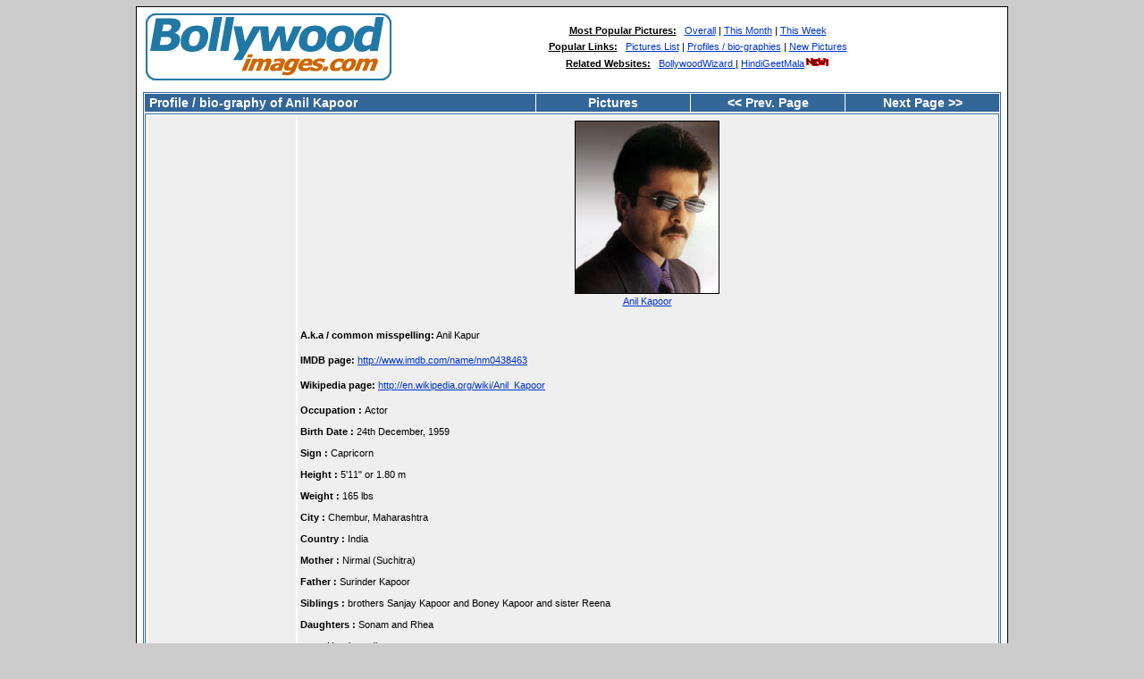

--- FILE ---
content_type: text/html
request_url: http://www.bollywoodimages.com/anil_kapoor.htm
body_size: 3205
content:
<HTML>
<HEAD>
<TITLE>Bollywood Images - Profile / bio-graphy of Anil Kapoor</TITLE>
<META HTTP-EQUIV="Content-Type" CONTENT="text/html; charset=ISO-8859-1">
<META NAME="KEYWORDS" content="anil kapoor, wallpapers, pictures, jpg, wall papers, picture, image, photo, models, actress, actor, stars, celebrities">
<META NAME="DESCRIPTION" content="Provides profile / bio-graphy, high resolution and free wallpapers / pictures of Anil Kapoor">
<META NAME="ROBOTS" CONTENT="INDEX, FOLLOW">
<!-- Provides profile / bio-graphy, high resolution and free wallpapers / pictures of Anil Kapoor -->
<link rel="stylesheet" href="/bimages.css" type="text/css">
</HEAD>
<BODY>
<TABLE align="center" height="100%" cellSpacing=7 cellPadding=7 width="990" bgColor=#cccccc border=0>
	<TBODY>
	<TR>
	<TD style="BORDER-RIGHT: 1px solid; BORDER-TOP: 1px solid; BORDER-LEFT: 1px solid; BORDER-BOTTOM: 1px solid" vAlign=top borderColor=#666666 bgColor=#ffffff>



      <TABLE cellSpacing=0 cellPadding=0 width="100%" border=0>
		<TBODY>
		<TR>
		<TD><A href="http://www.bollywoodimages.com/"><IMG alt="bollywoodimages.com Logo" src="/images/site_logo.gif" border=0><BR></A></TD>
 		<TD align="center" valign="middle" width="100%">

	      <TABLE align="center" cellSpacing=2 cellPadding=2 width="100%" border=0>
			<TBODY>
			<TR>
			<TD align="center">

		<u><b>Most Popular Pictures:</b></u> &nbsp <a TARGET="_top" href="http://www.bollywoodimages.com/pop.php">Overall</a> | 
		<a TARGET="_top" href="http://www.bollywoodimages.com/month.php">This Month</a> | 
		<a TARGET="_top" href="http://www.bollywoodimages.com/week.php">This Week</a> 

			</td></tr>
			<TR>
			<TD align="center">

		<u><b>Popular Links:</b></u>  &nbsp <a TARGET="_top" href="http://www.bollywoodimages.com/list.php">Pictures List</a> | 
		<a TARGET="_top" href="http://www.bollywoodimages.com/profile.php">Profiles / bio-graphies</a> | 
		<a TARGET="_top" href="http://www.bollywoodimages.com/new.php">New Pictures</a>


			</td></tr>
			<TR>
			<TD align="center">
			<u><b>Related Websites:</b></u>  &nbsp 
			<a TARGET="_new" href="http://www.bollywoodwizard.com">BollywoodWizard </a> | 
			<a TARGET="_top" href="http://www.hindigeetmala.in">HindiGeetMala<img src="/images/new.gif" height=11 width=28 border=0> </a> 
			<br>
			</td></tr>
			</tbody>
		</table>


		</TD>
		</tr>
		</TBODY>
	</TABLE>


<br>

	<table align="center" width="100%" cellspacing="1" cellpadding="0" class="maintable">
		<TBODY>
		<tr>
		<td>
		<table width="100%" cellspacing="0" cellpadding="0">
			<TBODY>
			<tr>
			<td width="46%" align="left" valign="middle" class="title1">Profile / bio-graphy of Anil Kapoor</td>
			<td><img src="images/spacer.gif" width="1" height="1"></td>
			<td  width="18%" align="center" valign="middle" class="navmenu"><a href="http://www.bollywoodimages.com/anil_kapoor_01.htm"><b>Pictures</b></a></td>
			<td><img src="images/spacer.gif" width="1" height="1"></td>
			<td  width="18%" align="center" valign="middle" class="navmenu"><a href="amitabh_bachchan.htm"><b><< Prev. Page</b></a></td>
			<td><img src="images/spacer.gif" width="1" height="1"></td>
			<td  width="18%" align="center" valign="middle" class="navmenu"><a href="arjun_rampal.htm"><b>Next Page >></b></a></td>
			</tr>
		</TBODY>

		</table>
		</TD>
		</tr>
		<tr><td>

		<table align="center" width="100%" cellspacing="2" cellpadding="0" class="maintable">
			<TBODY>
		<tr>


                <TD class=thumbnails vAlign=top align=middle width="160">


			</td>




		<td valign="top" class="thumbnails">
<center>
<a href="http://www.bollywoodimages.com/anil_kapoor_01.htm">
<img src="thumbs/anil_kapoor_001.jpg" class="image" height="192" width="160" border="0" alt="Anil Kapoor - anil_kapoor_001.jpg" title="Anil Kapoor - anil_kapoor_001.jpg"></a><br>
<a href="http://www.bollywoodimages.com/anil_kapoor_01.htm">Anil Kapoor</a><br>

</center>


<br><br>


<p><b>A.k.a / common misspelling:</B> Anil Kapur</p><br>


<p><b>IMDB page:</B> <a TARGET="_new" title="Click here to visit imdb pages related to Anil Kapoor" href="http://www.imdb.com/name/nm0438463 ">http://www.imdb.com/name/nm0438463 </a></p><br>
<p><b>Wikipedia page:</B> <a TARGET="_new" title="Click here to visit wikipedia pages related to Anil Kapoor" href="http://en.wikipedia.org/wiki/Anil_Kapoor ">http://en.wikipedia.org/wiki/Anil_Kapoor </a></p><br>

<p>
<b>Occupation : </b>Actor <br><br>
<b>Birth Date : </b>24th December, 1959 <br><br>
<b>Sign :</b> Capricorn <br><br>
<b>Height : </b>5'11" or 1.80 m <br><br>
<b>Weight :</b> 165 lbs <br><br>
<b>City :</b> Chembur, Maharashtra <br><br>
<b>Country :</b> India <br><br>
<b>Mother :</b> Nirmal (Suchitra) <br><br>
<b>Father :</b> Surinder Kapoor <br><br>
<b>Siblings :</b> brothers Sanjay Kapoor and Boney Kapoor and sister Reena <br><br>
<b>Daughters : </b> Sonam and Rhea<br><br>
<b> son : </b> Harshwardhana <br><br>
<b>Marital status :</b> married <br><br>
<b>Spouse :</b> Sunita Bhambhani <br><br>
<b>Education:</b>  St.Xaviers College  <br><br>
<b>Favourite drink :</b> Water <br><br>
<b>Favourite book:</b> Ayn Rand’s Fountainhead <br><br>
<b>Debut Film:</b> Woh Saat Din  <br><br>
<b>Languages:</b> hindi, english <br><br>
<b>Address :</b>31 Shringar ,Presidency Society, 7th Road, JVPD Scheme, Mumbai 400 049 <br><br>


<p>Anil Kapoor one of the top ten heroes of the Bollywood was born on 24 December 1959 Chembur Maharashtra India. His family somehow belongs to the 'KAPOOR' dynasty as Anil Kapoor's dad and Raj Kapoor's dad Prithviraj Kapoor are cousins in relation. </p><br>

<p>The debut film of Anil was <b>Woh Saat Din</b>. His films <b>Andhar Baahar</b>, <b>Maashal</b> and <b>Shakti</b> did pretty well at the box office as anil co-starred with Dilip Kumar, <a href="http://www.bollywoodimages.com/jackie_shroff.htm">Jackie Shroff</a> and <a href="http://www.bollywoodimages.com/amitabh_bachchan.htm">Amitabh Bachchan</a> respectively. Anil actually got a chance to prove his skill when 'Subhash Ghai', one of the Hollywood's pride, offered him <b>Karma</b> in which Anil's performance won the applause of the industry as well as in <b>Ram Lakhan</b> in which he could dance stunningly to the tunes.</p><br> 

<p>Anil Kapoor enjoys the hi-fi stage as far as his filmi career is concerned but throughout he worked hard to achieve this place that he is now in and his <b>Viraasat</b> won him Videocon Screen Award in the best actor category in '97.  And he got Critics Award for "Viraasat" in '97 from FILMFARE. Anil's Award Gallery includes 'Best Supporting Actor' for <b>Maashal</b> in '84, 'Best Actor' for <b>Mr. India</b> in '88, <b>Tezaab</b> in '89, <b>Beta</b> in '93 from Filmfare. He acheived National Award 2001 for his performance in Pukar (2000).</p><br>

<p>Anil Kapoor apart from his most successful profession that keeps him busy with sort of a tight schedule, is a family man. He got married to his dressdesigner Sunita who owns an integrated dance and exercise academy in Juhu. It's one of the best 'Aerobic Gyms' in bombay. Anil's got two daughters 'Sonam' and 'Rhea' and one son 'Harshavardhan'.</p><br>

<p>After a period of little success, 2004 saw Anil give a long-awaited hit in <b>Musafir</b>, where he wore a complete new get-up. He followed this with three more films in 2005, <b>Chocolate, My Wife's Murder</b> and <b>No Entry</b>. No Entry was Anil Kapoor's only hit in 2005.</p><br>

<p>He has often been associated with 3 successful pairings <a href="http://www.bollywoodimages.com/jackie_shroff.htm">Jackie Shroff</a>, <a href="http://www.bollywoodimages.com/sridevi.htm">Sridevi</a> and <a href="http://www.bollywoodimages.com/madhuri_dixit.htm">Madhuri Dixit </a>over the 1980s and 1990s. Anil Kapoor has acted in several successful Indian films over the past two decades and is considered as one of the most versatile actors in the Indian film industry. His successful career in Bollywood has won him several fans all across the world.</p><br>







<center>
<br>

<br>
</center>


		</td>
		</tr>

		</table>

		</TD></tr>
		<tr>
		<td>
		<table width="100%" cellspacing="0" cellpadding="0">
			<TBODY>
			<tr>
			<td width="64%" align="left" valign="middle" class="navmenu">
			<a href="http://www.bollywoodimages.com/anil_kapoor_01.htm"><b>32 pictures of Anil Kapoor on 4 page(s)</b></a></td>
			<td><img src="images/spacer.gif" width="1" height="1"></td>
			<td  width="18%" align="center" valign="middle" class="navmenu"><a href="amitabh_bachchan.htm"><b><< Prev. Page</b></a></td>
			<td><img src="images/spacer.gif" width="1" height="1"></td>
			<td  width="18%" align="center" valign="middle" class="navmenu"><a href="arjun_rampal.htm"><b>Next Page >></b></a></td>
			</tr>
		</TBODY>
		</table>
		</TD>
		</TR>
		</TBODY>
	</TABLE>

<br>




<center>
<a href="http://www.bollywoodimages.com/privacy.htm">Privacy Policy</a> | 
<a href="http://www.bollywoodimages.com/contact.htm">Contact us</a> | 
<a href="http://www.bollywoodimages.com/">Home Page</a> | 
<a href="http://www.bollywoodimages.com/disclaimer.htm">Disclaimer</a>
</center>
	</TD>
	</TR>
	</TBODY>
</TABLE>
<!-- End standard table -->
</body>
</html>





--- FILE ---
content_type: text/css
request_url: http://www.bollywoodimages.com/bimages.css
body_size: 703
content:
body {
        font-family : Verdana, Arial, Helvetica, sans-serif;
        font-size: 11px;
        background : #cccccc ;
        color : Black;
        margin: 0px;
}

table {
        font-size: 11px;
        font-family: Verdana, Arial, Arial, Helvetica, sans-serif;
        color : #000000;
}

h1{
        font-weight: bold;
        font-family: Arial, Helvetica, sans-serif;
        font-size: 18px;
        margin: 0px;
}

h2 {
        font-weight: bold;
        font-family: Arial, Helvetica, sans-serif;
        font-size: 16px;
        margin: 0px;
}

h3 {
        font-weight: normal;
        font-family: Verdana, Arial, Helvetica, sans-serif;
        font-size: 14px;
        margin: 2px;
}

p {
        font-family: Arial, Helvetica, sans-serif;
        font-size: 100%;
        margin: 2px 0px;
}

a {
        color: #0033cc;
        font-weight: normal;
        text-decoration: underline;
}

a:hover {
        text-decoration: underline;
}


.head3 {
	 text-decoration: underline;
       font-weight: bold;
}


.maintable {
        border: 1px solid #336699;
        background-color: #FFFFFF;
        margin-top: 1px;
        margin-bottom: 1px;
}

.tableh1 {
        background : #336699 ;
        color : #FFFFFF;
        padding-top: 3px;
        padding-right: 10px;
        padding-bottom: 3px;
        padding-left: 10px;
}

.tableh1_compact {
        background : #336699 ;
        color : #FFFFFF;
        font-size: 14px;
        font-weight: bold;
        padding-top: 2px;
        padding-right: 5px;
        padding-bottom: 2px;
        padding-left: 5px;
}

.title1 {
        background : #336699 ;
        color : #FFFFFF;
        font-size: 14px;
        font-weight: bold;
        padding-top: 2px;
        padding-right: 5px;
        padding-bottom: 2px;
        padding-left: 5px;
}

.navmenu {
        font-family: Verdana, Arial, Helvetica, sans-serif;
        color: #FFFFFF;
        font-size: 14px;
        font-weight: bold;
        background : #336699 ;
        border-style: none;
}

.navmenu img {
        margin-top: 1px;
        margin-right: 5px;
        margin-bottom: 1px;
        margin-left: 5px;
}

.navmenu a {
        position: relative;
        display: block;
        padding-top: 2px;
        padding-right: 5px;
        padding-bottom: 2px;
        padding-left: 5px;
        text-decoration: none;
        color: #FFFFFF;
}

.navmenu a:hover {
        background : #EFEFEF ;
        text-decoration: none;
        color:         #0000FF;
}

.image {
        border-style: solid;
        border-width:1px;
        border-color: #000000;
        margin: 2px;
}

.imageborder {
        border: 1px solid #000000;
        background-color: #FFFFFF;
        margin-top: 30px;
        margin-bottom: 30px;
}

.thumbnails {
        background: #EFEFEF ;
        padding: 3px;
}


.footer {
        font-size : 9px;
}

.footer a {
        text-decoration: none;
        color: #000000;
}

.footer a:hover {
        color: #000000;
        text-decoration: underline;
}
.img_caption_table {
        border: none;
        background-color: #FFFFFF;
        width : 100%;
        margin : 0px;
}

.img_caption_table th {
        background: #D1D7DC ;
        font-size: 100%;
        color : #000000;
        padding-top: 4px;
        padding-right: 10px;
        padding-bottom: 4px;
        padding-left: 10px;
        border-top : 1px solid #FFFFFF;
}

.img_caption_table td {
        background: #EFEFEF ;
        padding-top: 6px;
        padding-right: 10px;
        padding-bottom: 6px;
        padding-left: 10px;
        border-top : 1px solid #FFFFFF;
}

